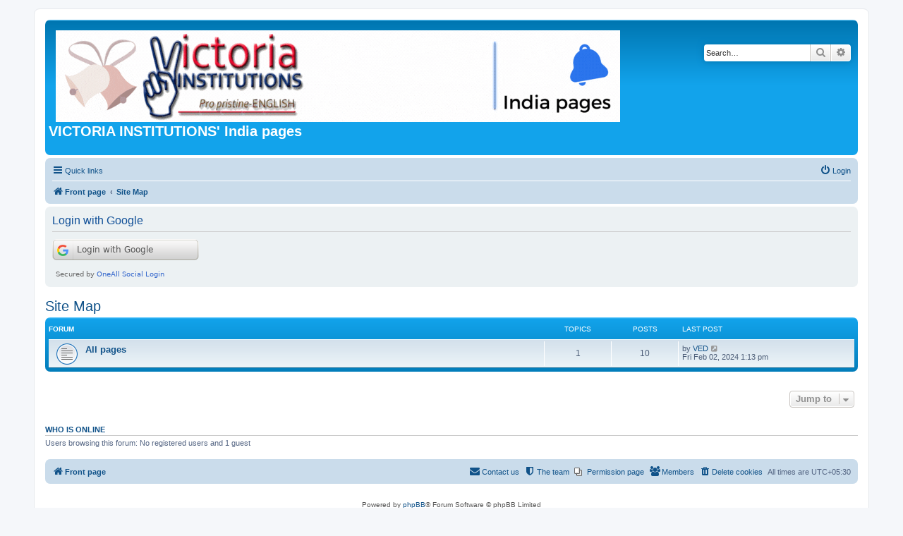

--- FILE ---
content_type: text/html; charset=UTF-8
request_url: https://victoria.org.in/viewforum.php?f=30&sid=e4226c467f9630cc693129c9d2a64ccd
body_size: 6131
content:
<!DOCTYPE html>
<html dir="ltr" lang="en-gb">
<script>
document.addEventListener('DOMContentLoaded', function() {
    // Existing rule for lulu.com
    document.querySelectorAll('a[href*="lulu.com"]').forEach(function(link) {
        link.setAttribute('target', '_blank');
        link.setAttribute('rel', 'noopener noreferrer');
    });

    // NEW rule for all links inside /bcover/ folder (images, etc.)
    document.querySelectorAll('a[href*="victoria.org.in/bcover/"]').forEach(function(link) {
        link.setAttribute('target', '_blank');
        link.setAttribute('rel', 'noopener noreferrer');
    });
});
</script>
<head>
<meta charset="utf-8" />
<meta http-equiv="X-UA-Compatible" content="IE=edge">
<meta name="viewport" content="width=device-width, initial-scale=1" />

<title>VICTORIA INSTITUTIONS' India pages - Site Map</title>

	<link rel="alternate" type="application/atom+xml" title="Feed - VICTORIA INSTITUTIONS' India pages" href="/app.php/feed?sid=9fe095350c69adf8ae2409852764ba44">			<link rel="alternate" type="application/atom+xml" title="Feed - New Topics" href="/app.php/feed/topics?sid=9fe095350c69adf8ae2409852764ba44">				

<!--
	phpBB style name: prosilver
	Based on style:   prosilver (this is the default phpBB3 style)
	Original author:  Tom Beddard ( http://www.subBlue.com/ )
	Modified by:
-->

<link href="./assets/css/font-awesome.min.css?assets_version=200" rel="stylesheet">
<link href="./styles/prosilver/theme/stylesheet.css?assets_version=200" rel="stylesheet">
<link href="./styles/prosilver/theme/en/stylesheet.css?assets_version=200" rel="stylesheet">




<!--[if lte IE 9]>
	<link href="./styles/prosilver/theme/tweaks.css?assets_version=200" rel="stylesheet">
<![endif]-->


<link href="./ext/phpbb/pages/styles/prosilver/theme/pages_common.css?assets_version=200" rel="stylesheet" media="screen">
<link href="./ext/vse/abbc3/styles/all/theme/abbc3_common.css?assets_version=200" rel="stylesheet" media="screen">
<link href="./ext/phpbb/ads/styles/all/theme/phpbbads.css?assets_version=200" rel="stylesheet" media="screen">


						<style>
	.site_logo {
		background-image: url("https://victoria.org.in/styles/prosilver/theme/images/site_logo.gif");		width: 800px;		height: 130px;		background-size: contain;
	}
</style>
 
		<!-- OneAll Social Login : http://www.oneall.com //-->
		<script type="text/javascript">
			// <![CDATA[		
				(function () {
					var oa = document.createElement('script'); oa.type = 'text/javascript'; 
					oa.async = true; oa.src = '//victoriaorgin.api.oneall.com/socialize/library.js';
					var s = document.getElementsByTagName('script')[0]; s.parentNode.insertBefore(oa, s);
				})();
			// ]]>
		</script>


</head>
<body id="phpbb" class="nojs notouch section-viewforum ltr ">


<div id="wrap" class="wrap">
	<a id="top" class="top-anchor" accesskey="t"></a>
	<div id="page-header">
		<div class="headerbar" role="banner">
					<div class="inner">

			<div id="site-description" class="site-description">
		<a id="logo" class="logo" href="./index.php?sid=9fe095350c69adf8ae2409852764ba44" title="Front page">
					<span class="site_logo"></span>
				</a>
				<h1>VICTORIA INSTITUTIONS' India pages</h1>
				<p></p>
				<p class="skiplink"><a href="#start_here">Skip to content</a></p>
			</div>

									<div id="search-box" class="search-box search-header" role="search">
				<form action="./search.php?sid=9fe095350c69adf8ae2409852764ba44" method="get" id="search">
				<fieldset>
					<input name="keywords" id="keywords" type="search" maxlength="128" title="Search for keywords" class="inputbox search tiny" size="20" value="" placeholder="Search…" />
					<button class="button button-search" type="submit" title="Search">
						<i class="icon fa-search fa-fw" aria-hidden="true"></i><span class="sr-only">Search</span>
					</button>
					<a href="./search.php?sid=9fe095350c69adf8ae2409852764ba44" class="button button-search-end" title="Advanced search">
						<i class="icon fa-cog fa-fw" aria-hidden="true"></i><span class="sr-only">Advanced search</span>
					</a>
					<input type="hidden" name="sid" value="9fe095350c69adf8ae2409852764ba44" />

				</fieldset>
				</form>
			</div>
						
			</div>
					</div>
				<div class="navbar" role="navigation">
	<div class="inner">

	<ul id="nav-main" class="nav-main linklist" role="menubar">

		<li id="quick-links" class="quick-links dropdown-container responsive-menu" data-skip-responsive="true">
			<a href="#" class="dropdown-trigger">
				<i class="icon fa-bars fa-fw" aria-hidden="true"></i><span>Quick links</span>
			</a>
			<div class="dropdown">
				<div class="pointer"><div class="pointer-inner"></div></div>
				<ul class="dropdown-contents" role="menu">
					
											<li class="separator"></li>
																									<li>
								
							
							<li class="separator"></li>
							<li>
								<a href="./search.php?sid=9fe095350c69adf8ae2409852764ba44" role="menuitem">
									<i class="icon fa-search fa-fw" aria-hidden="true"></i><span>Search</span>
								</a>
							</li>
					
											<li class="separator"></li>
													<li>
								<a href="./memberlist.php?sid=9fe095350c69adf8ae2409852764ba44" role="menuitem">
									<i class="icon fa-group fa-fw" aria-hidden="true"></i><span>Members</span>
								</a>
							</li>
																			<li>
								<a href="./memberlist.php?mode=team&amp;sid=9fe095350c69adf8ae2409852764ba44" role="menuitem">
									<i class="icon fa-shield fa-fw" aria-hidden="true"></i><span>The team</span>
								</a>
							</li>
																<li class="separator"></li>

								<li class="small-icon icon-pages icon-page-refund-policy">
			<a href="/app.php/refund-policy?sid=9fe095350c69adf8ae2409852764ba44" title="" role="menuitem">
				<span>Refund policy</span>
			</a>
		</li>
			<li class="small-icon icon-pages icon-page-shipping">
			<a href="/app.php/shipping?sid=9fe095350c69adf8ae2409852764ba44" title="" role="menuitem">
				<span>SHIPPING AND DELIVERY</span>
			</a>
		</li>
			<li class="small-icon icon-pages icon-page-about-us">
			<a href="/app.php/about-us?sid=9fe095350c69adf8ae2409852764ba44" title="" role="menuitem">
				<span>About us</span>
			</a>
		</li>
					</ul>
			</div>
		</li>

				
						
			<li class="rightside"  data-skip-responsive="true">
			<a href="./ucp.php?mode=login&amp;redirect=viewforum.php%3Ff%3D30&amp;sid=9fe095350c69adf8ae2409852764ba44" title="Login" accesskey="x" role="menuitem">
				<i class="icon fa-power-off fa-fw" aria-hidden="true"></i><span>Login</span>
			</a>
		</li>
						</ul>

	<ul id="nav-breadcrumbs" class="nav-breadcrumbs linklist navlinks" role="menubar">
				
		
		<li class="breadcrumbs" itemscope itemtype="https://schema.org/BreadcrumbList">

			
							<span class="crumb" itemtype="https://schema.org/ListItem" itemprop="itemListElement" itemscope><a itemprop="item" href="./index.php?sid=9fe095350c69adf8ae2409852764ba44" accesskey="h" data-navbar-reference="index"><i class="icon fa-home fa-fw"></i><span itemprop="name">Front page</span></a><meta itemprop="position" content="1" /></span>

											
								<span class="crumb" itemtype="https://schema.org/ListItem" itemprop="itemListElement" itemscope data-forum-id="30"><a itemprop="item" href="./viewforum.php?f=30&amp;sid=9fe095350c69adf8ae2409852764ba44"><span itemprop="name">Site Map</span></a><meta itemprop="position" content="2" /></span>
							
					</li>

		
					<li class="rightside responsive-search">
				<a href="./search.php?sid=9fe095350c69adf8ae2409852764ba44" title="View the advanced search options" role="menuitem">
					<i class="icon fa-search fa-fw" aria-hidden="true"></i><span class="sr-only">Search</span>
				</a>
			</li>
			</ul>

	</div>
</div>
	</div>

	
	<a id="start_here" class="anchor"></a>
	<div id="page-body" class="page-body" role="main">
		
		 
	<div class="panel">
		<div class="inner">
			<div class="content">
									<h2 class="login-title">Login with Google</h2>
								<div class="oneall_social_login_providers" id="oneall_social_login_overall_header_content_before_1595263"></div>
					<!-- OneAll Social Login : http://www.oneall.com //-->
					<script type="text/javascript">
						// <![CDATA[					            
							var _oneall = _oneall || [];
							_oneall.push(['social_login', 'set_providers', ['google']]);	
							_oneall.push(['social_login', 'set_callback_uri', 'https://victoria.org.in/viewforum.php?f=30']);				
							_oneall.push(['social_login', 'set_custom_css_uri', (("https:" == document.location.protocol) ? "https://secure" : "http://public") + '.oneallcdn.com/css/api/socialize/themes/phpbb/default.css']);
							_oneall.push(['social_login', 'do_render_ui', 'oneall_social_login_overall_header_content_before_1595263']);
						// ]]>
					</script>		
			</div>
		</div>
</div>

<h2 class="forum-title"><a href="./viewforum.php?f=30&amp;sid=9fe095350c69adf8ae2409852764ba44">Site Map</a></h2>


	
	
				<div class="forabg">
			<div class="inner">
			<ul class="topiclist">
				<li class="header">
										<dl class="row-item">
						<dt><div class="list-inner">Forum</div></dt>
						<dd class="topics">Topics</dd>
						<dd class="posts">Posts</dd>
						<dd class="lastpost"><span>Last post</span></dd>
					</dl>
									</li>
			</ul>
			<ul class="topiclist forums">
		
					<li class="row">
						<dl class="row-item forum_read">
				<dt title="No unread posts">
										<div class="list-inner">
													<!--
								<a class="feed-icon-forum" title="Feed - All pages" href="/app.php/feed/forum/31?sid=9fe095350c69adf8ae2409852764ba44">
									<i class="icon fa-rss-square fa-fw icon-orange" aria-hidden="true"></i><span class="sr-only">Feed - All pages</span>
								</a>
							-->
																		<a href="./viewforum.php?f=31&amp;sid=9fe095350c69adf8ae2409852764ba44" class="forumtitle">All pages</a>
																		
												<div class="responsive-show" style="display: none;">
															Topics: <strong>1</strong>
													</div>
											</div>
				</dt>
									<dd class="topics">1 <dfn>Topics</dfn></dd>
					<dd class="posts">10 <dfn>Posts</dfn></dd>
					<dd class="lastpost">
						<span>
																						<dfn>Last post</dfn>
																	by <a href="./memberlist.php?mode=viewprofile&amp;u=59&amp;sid=9fe095350c69adf8ae2409852764ba44" class="username">VED</a>																	<a href="./viewtopic.php?p=3764&amp;sid=9fe095350c69adf8ae2409852764ba44#p3764" title="View the latest post">
										<i class="icon fa-external-link-square fa-fw icon-lightgray icon-md" aria-hidden="true"></i><span class="sr-only">View the latest post</span>
									</a>
																<br /><time datetime="2024-02-02T07:43:27+00:00">Fri Feb 02, 2024 1:13 pm</time>
													</span>
					</dd>
							</dl>
					</li>
			
				</ul>

			</div>
		</div>
		




	


<div class="action-bar actions-jump">
	
		<div class="jumpbox dropdown-container dropdown-container-right dropdown-up dropdown-left dropdown-button-control" id="jumpbox">
			<span title="Jump to" class="button button-secondary dropdown-trigger dropdown-select">
				<span>Jump to</span>
				<span class="caret"><i class="icon fa-sort-down fa-fw" aria-hidden="true"></i></span>
			</span>
		<div class="dropdown">
			<div class="pointer"><div class="pointer-inner"></div></div>
			<ul class="dropdown-contents">
																				<li><a href="./viewforum.php?f=59&amp;sid=9fe095350c69adf8ae2409852764ba44" class="jumpbox-cat-link"> <span> English class</span></a></li>
																<li><a href="./viewforum.php?f=61&amp;sid=9fe095350c69adf8ae2409852764ba44" class="jumpbox-sub-link"><span class="spacer"></span> <span>&#8627; &nbsp; Free class</span></a></li>
																<li><a href="./viewforum.php?f=53&amp;sid=9fe095350c69adf8ae2409852764ba44" class="jumpbox-sub-link"><span class="spacer"></span> <span>&#8627; &nbsp; American English accent - reading</span></a></li>
																<li><a href="./viewforum.php?f=10&amp;sid=9fe095350c69adf8ae2409852764ba44" class="jumpbox-cat-link"> <span> Books' list</span></a></li>
																<li><a href="./viewforum.php?f=12&amp;sid=9fe095350c69adf8ae2409852764ba44" class="jumpbox-sub-link"><span class="spacer"></span> <span>&#8627; &nbsp; Books</span></a></li>
																<li><a href="./viewforum.php?f=23&amp;sid=9fe095350c69adf8ae2409852764ba44" class="jumpbox-sub-link"><span class="spacer"></span><span class="spacer"></span><span class="spacer"></span> <span>&#8627; &nbsp; South Asia</span></a></li>
																<li><a href="./viewforum.php?f=36&amp;sid=9fe095350c69adf8ae2409852764ba44" class="jumpbox-cat-link"> <span> Images</span></a></li>
																<li><a href="./viewforum.php?f=37&amp;sid=9fe095350c69adf8ae2409852764ba44" class="jumpbox-sub-link"><span class="spacer"></span> <span>&#8627; &nbsp; Pictures</span></a></li>
																<li><a href="./viewforum.php?f=38&amp;sid=9fe095350c69adf8ae2409852764ba44" class="jumpbox-cat-link"> <span> Health</span></a></li>
																<li><a href="./viewforum.php?f=39&amp;sid=9fe095350c69adf8ae2409852764ba44" class="jumpbox-sub-link"><span class="spacer"></span> <span>&#8627; &nbsp; മാനസികാരോഗ്യം</span></a></li>
																<li><a href="./viewforum.php?f=30&amp;sid=9fe095350c69adf8ae2409852764ba44" class="jumpbox-cat-link"> <span> Site Map</span></a></li>
																<li><a href="./viewforum.php?f=31&amp;sid=9fe095350c69adf8ae2409852764ba44" class="jumpbox-sub-link"><span class="spacer"></span> <span>&#8627; &nbsp; All pages</span></a></li>
																<li><a href="./viewforum.php?f=47&amp;sid=9fe095350c69adf8ae2409852764ba44" class="jumpbox-sub-link"><span class="spacer"></span> <span>&#8627; &nbsp; Online class</span></a></li>
																<li><a href="./viewforum.php?f=44&amp;sid=9fe095350c69adf8ae2409852764ba44" class="jumpbox-sub-link"><span class="spacer"></span><span class="spacer"></span> <span>&#8627; &nbsp; English class details</span></a></li>
																<li><a href="./viewforum.php?f=57&amp;sid=9fe095350c69adf8ae2409852764ba44" class="jumpbox-sub-link"><span class="spacer"></span> <span>&#8627; &nbsp; Classes</span></a></li>
																<li><a href="./viewforum.php?f=55&amp;sid=9fe095350c69adf8ae2409852764ba44" class="jumpbox-sub-link"><span class="spacer"></span> <span>&#8627; &nbsp; English class pages</span></a></li>
																<li><a href="./viewforum.php?f=7&amp;sid=9fe095350c69adf8ae2409852764ba44" class="jumpbox-sub-link"><span class="spacer"></span> <span>&#8627; &nbsp; Higher English</span></a></li>
																<li><a href="./viewforum.php?f=56&amp;sid=9fe095350c69adf8ae2409852764ba44" class="jumpbox-sub-link"><span class="spacer"></span> <span>&#8627; &nbsp; QUIZ</span></a></li>
																<li><a href="./viewforum.php?f=60&amp;sid=9fe095350c69adf8ae2409852764ba44" class="jumpbox-sub-link"><span class="spacer"></span> <span>&#8627; &nbsp; Daily class</span></a></li>
																<li><a href="./viewforum.php?f=48&amp;sid=9fe095350c69adf8ae2409852764ba44" class="jumpbox-sub-link"><span class="spacer"></span> <span>&#8627; &nbsp; English class</span></a></li>
											</ul>
		</div>
	</div>

	</div>


	<div class="stat-block online-list">
		<h3><a href="./viewonline.php?sid=9fe095350c69adf8ae2409852764ba44">Who is online</a></h3>
		<p>Users browsing this forum: No registered users and 1 guest</p>
	</div>


			</div>


<div id="page-footer" class="page-footer" role="contentinfo">
	<div class="navbar" role="navigation">
	<div class="inner">

	<ul id="nav-footer" class="nav-footer linklist" role="menubar">
		<li class="breadcrumbs">
									<span class="crumb"><a href="./index.php?sid=9fe095350c69adf8ae2409852764ba44" data-navbar-reference="index"><i class="icon fa-home fa-fw" aria-hidden="true"></i><span>Front page</span></a></span>					</li>
		
				<li class="rightside">All times are <span title="Asia/Kolkata">UTC+05:30</span></li>
							<li class="rightside">
				<a href="/app.php/user/delete_cookies?sid=9fe095350c69adf8ae2409852764ba44" data-ajax="true" data-refresh="true" role="menuitem">
					<i class="icon fa-trash fa-fw" aria-hidden="true"></i><span>Delete cookies</span>
				</a>
			</li>
							<li class="rightside" data-last-responsive="true">
					<a href="./memberlist.php?sid=9fe095350c69adf8ae2409852764ba44" title="View complete list of members" role="menuitem">
						<i class="icon fa-group fa-fw" aria-hidden="true"></i><span>Members</span>
					</a>
				</li>
										<li class="small-icon icon-pages icon-page-permission rightside">
			<a href="/app.php/permission?sid=9fe095350c69adf8ae2409852764ba44" title="" role="menuitem">
				<span>Permission page</span>
			</a>
		</li>
						<li class="rightside" data-last-responsive="true">
				<a href="./memberlist.php?mode=team&amp;sid=9fe095350c69adf8ae2409852764ba44" role="menuitem">
					<i class="icon fa-shield fa-fw" aria-hidden="true"></i><span>The team</span>
				</a>
			</li>
									<li class="rightside" data-last-responsive="true">
				<a href="./memberlist.php?mode=contactadmin&amp;sid=9fe095350c69adf8ae2409852764ba44" role="menuitem">
					<i class="icon fa-envelope fa-fw" aria-hidden="true"></i><span>Contact us</span>
				</a>
			</li>
			</ul>

	</div>
</div>

	<div class="copyright">
		<br />
		
		<p class="footer-row">
			<span class="footer-copyright">Powered by <a href="https://www.phpbb.com/">phpBB</a>&reg; Forum Software &copy; phpBB Limited</span>
		</p>
	


				

		<p class="footer-row" role="menu">
			<a class="footer-link" href="./ucp.php?mode=privacy&amp;sid=9fe095350c69adf8ae2409852764ba44" title="Privacy" role="menuitem">
				<span class="footer-link-text">Privacy</span>
			</a>

|
<a href="https://victoria.org.in/app.php/eterms">eterms </a>

|
<a href="https://victoria.org.in/app.php/refund-policy">Refund policy </a>

|
<a href="https://victoria.org.in/app.php/about-us">About us </a>
|
			<a class="footer-link" href="./ucp.php?mode=terms&amp;sid=9fe095350c69adf8ae2409852764ba44" title="Terms" role="menuitem">
				<span class="footer-link-text">Terms</span>
			</a>

|
<a href="https://victoria.org.in/app.php/shipping">Shipping & delivery</a>
|
		
<a href="https://victoria.org.in/supportus">Support us</a>


<br>
    <span class="phone-number">VICTORIA INSTITUTIONS, Aaradhana, Wynad road, Deverkovil 673508 India |
admn@victoria.org.in  | ⁺91 9656100722</span>
</div>

		</p>


					</div>

	<div id="darkenwrapper" class="darkenwrapper" data-ajax-error-title="AJAX error" data-ajax-error-text="Something went wrong when processing your request." data-ajax-error-text-abort="User aborted request." data-ajax-error-text-timeout="Your request timed out; please try again." data-ajax-error-text-parsererror="Something went wrong with the request and the server returned an invalid reply.">
		<div id="darken" class="darken">&nbsp;</div>
	</div>

	<div id="phpbb_alert" class="phpbb_alert" data-l-err="Error" data-l-timeout-processing-req="Request timed out.">
		<a href="#" class="alert_close">
			<i class="icon fa-times-circle fa-fw" aria-hidden="true"></i>
		</a>
		<h3 class="alert_title">&nbsp;</h3><p class="alert_text"></p>
	</div>
	<div id="phpbb_confirm" class="phpbb_alert">
		<a href="#" class="alert_close">
			<i class="icon fa-times-circle fa-fw" aria-hidden="true"></i>
		</a>
		<div class="alert_text"></div>
	</div>
</div>

</div>

<div>
	<a id="bottom" class="anchor" accesskey="z"></a>
	</div>

<script src="./assets/javascript/jquery-3.7.1.min.js?assets_version=200"></script>
<script src="./assets/javascript/core.js?assets_version=200"></script>





<script src="./styles/prosilver/template/forum_fn.js?assets_version=200"></script>
<script src="./styles/prosilver/template/ajax.js?assets_version=200"></script>
<script src="./ext/vse/abbc3/styles/all/template/js/abbc3.min.js?assets_version=200"></script>





<!-- Default Statcounter code for Test phpbb
https://victoria.org.in/t/ -->
<script type="text/javascript">
var sc_project=12909670; 
var sc_invisible=1; 
var sc_security="f27c4257"; 
</script>
<script type="text/javascript"
src="https://www.statcounter.com/counter/counter.js"
async></script>
<noscript><div class="statcounter"><a title="Web Analytics
Made Easy - Statcounter" href="https://statcounter.com/"
target="_blank"><img class="statcounter"
src="https://c.statcounter.com/12909670/0/f27c4257/1/"
alt="Web Analytics Made Easy - Statcounter"
referrerPolicy="no-referrer-when-downgrade"></a></div></noscript>
<!-- End of Statcounter Code -->

<button id="backToTop" style="display:none;">↑ Top</button>
<script>
document.addEventListener('DOMContentLoaded', function() {
  var btn = document.getElementById('backToTop');
  window.onscroll = function() {
    btn.style.display = (window.scrollY > 200) ? 'block' : 'none';
  };
  btn.onclick = function() {
    window.scrollTo({ top: 0, behavior: 'smooth' });
  };
});
</script>
</body>
</html>


--- FILE ---
content_type: text/css
request_url: https://victoria.org.in/styles/prosilver/theme/stylesheet.css?assets_version=200
body_size: 190
content:
/*  phpBB3 Style Sheet
    --------------------------------------------------------------
	Style name:			prosilver (the default phpBB 3.3.x style)
	Based on style:
	Original author:	Tom Beddard ( http://www.subblue.com/ )
	Modified by:		phpBB Limited ( https://www.phpbb.com/ )
    --------------------------------------------------------------
*/

@import url("normalize.css?hash=48eb3f89");
@import url("base.css?hash=7c5543be");
@import url("utilities.css?hash=d8f72c42");
@import url("common.css?hash=843d5d5f");
@import url("links.css?hash=18286e16");
@import url("content.css?hash=d0e24377");
@import url("buttons.css?hash=56f0d25f");
@import url("cp.css?hash=50d868ab");
@import url("forms.css?hash=9016b55c");
@import url("icons.css?hash=64da33ce");
@import url("colours.css?hash=fcb2f289");
@import url("responsive.css?hash=c9d32cba");
#backToTop {
  position: fixed;
  bottom: 20px;
  right: 20px;
  z-index: 9999;
  background: #333;
  color: #fff;
  border: none;
  background: #e53935; /* bright red */
  color: #fff;
  border-radius: 4px
  width: 80%;
  max-width: 300px;
  min-width: 100px;
  height: 40px;
  border-radius: 4px;
  height: 48px;
  font-size: 24px;
  box-shadow: 0 2px 6px rgba(0,0,0,0.3);
  cursor: pointer;
  opacity: 0.7;
  transition: opacity 0.2s;
}
#backToTop:hover {
  opacity: 1;
}
@media (min-width: 769px) {
  #backToTop { display: none !important; }
}
